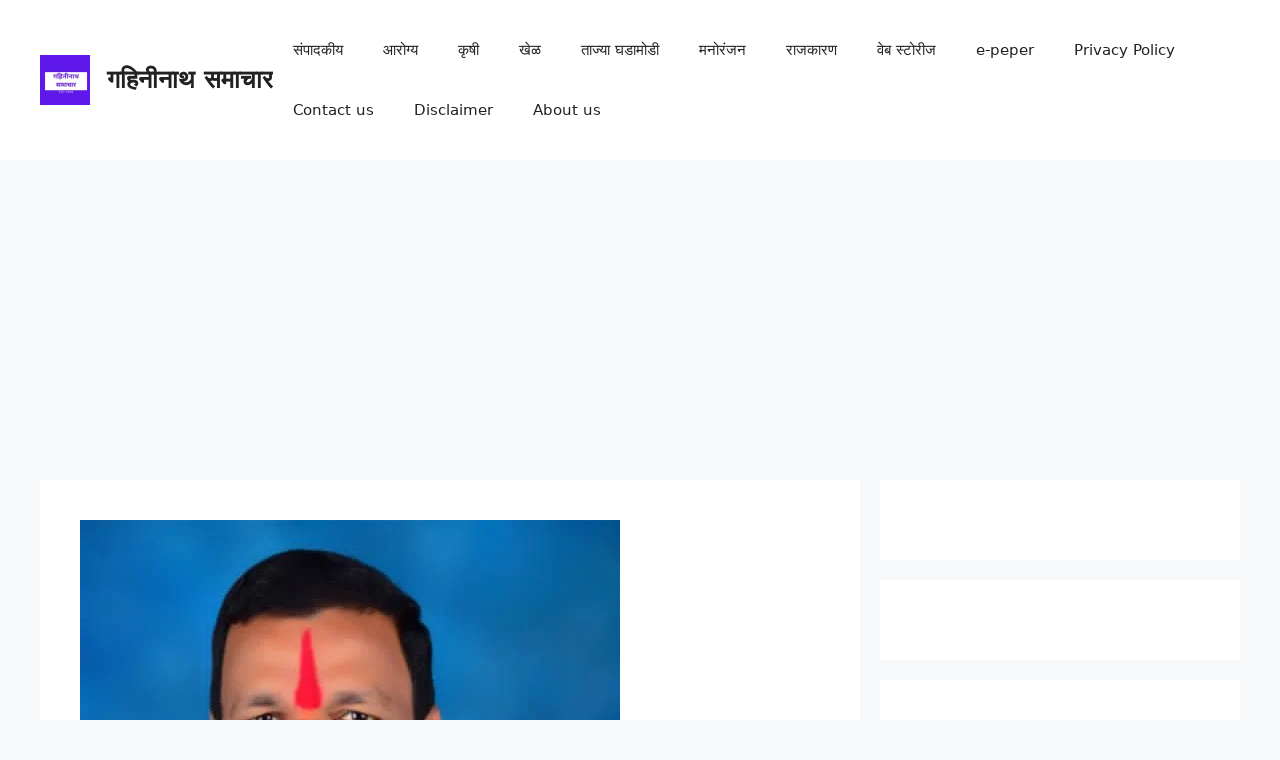

--- FILE ---
content_type: text/html; charset=utf-8
request_url: https://accounts.google.com/o/oauth2/postmessageRelay?parent=https%3A%2F%2Fgahininathsamachar.com&jsh=m%3B%2F_%2Fscs%2Fabc-static%2F_%2Fjs%2Fk%3Dgapi.lb.en.2kN9-TZiXrM.O%2Fd%3D1%2Frs%3DAHpOoo_B4hu0FeWRuWHfxnZ3V0WubwN7Qw%2Fm%3D__features__
body_size: 35
content:
<!DOCTYPE html><html><head><title></title><meta http-equiv="content-type" content="text/html; charset=utf-8"><meta http-equiv="X-UA-Compatible" content="IE=edge"><meta name="viewport" content="width=device-width, initial-scale=1, minimum-scale=1, maximum-scale=1, user-scalable=0"><script src='https://ssl.gstatic.com/accounts/o/2580342461-postmessagerelay.js' nonce="7s2ZEK6Y-lwzHbVUIAYuDg"></script></head><body><script type="text/javascript" src="https://apis.google.com/js/rpc:shindig_random.js?onload=init" nonce="7s2ZEK6Y-lwzHbVUIAYuDg"></script></body></html>

--- FILE ---
content_type: text/html; charset=utf-8
request_url: https://www.google.com/recaptcha/api2/aframe
body_size: 267
content:
<!DOCTYPE HTML><html><head><meta http-equiv="content-type" content="text/html; charset=UTF-8"></head><body><script nonce="4XgFll3rj_0fSZFQ0ljRig">/** Anti-fraud and anti-abuse applications only. See google.com/recaptcha */ try{var clients={'sodar':'https://pagead2.googlesyndication.com/pagead/sodar?'};window.addEventListener("message",function(a){try{if(a.source===window.parent){var b=JSON.parse(a.data);var c=clients[b['id']];if(c){var d=document.createElement('img');d.src=c+b['params']+'&rc='+(localStorage.getItem("rc::a")?sessionStorage.getItem("rc::b"):"");window.document.body.appendChild(d);sessionStorage.setItem("rc::e",parseInt(sessionStorage.getItem("rc::e")||0)+1);localStorage.setItem("rc::h",'1769006335606');}}}catch(b){}});window.parent.postMessage("_grecaptcha_ready", "*");}catch(b){}</script></body></html>

--- FILE ---
content_type: application/javascript; charset=utf-8
request_url: https://fundingchoicesmessages.google.com/f/AGSKWxXeB10-lzq699UhW4RZ48CUkIq2xgEC-53kPM6Hnu-7vt9--_wznhjqJE9tYr8fG6X1_guVC-J1WIDj3rIl4z1VA_Vs1tVOcJQw3cisBcJS-G-xc1nAJge_OdXVlrPbhQ__YJ3II90nB7rqPqHDwAgFTJWKKG1W3wjBrqapFAl_0QhAoi8uUdUTuUpn/_/google160._160x600//adsrotate1left./defaultad?/ads/sidebar-
body_size: -1291
content:
window['008fef77-eb76-4400-8ca2-97272cb5160b'] = true;